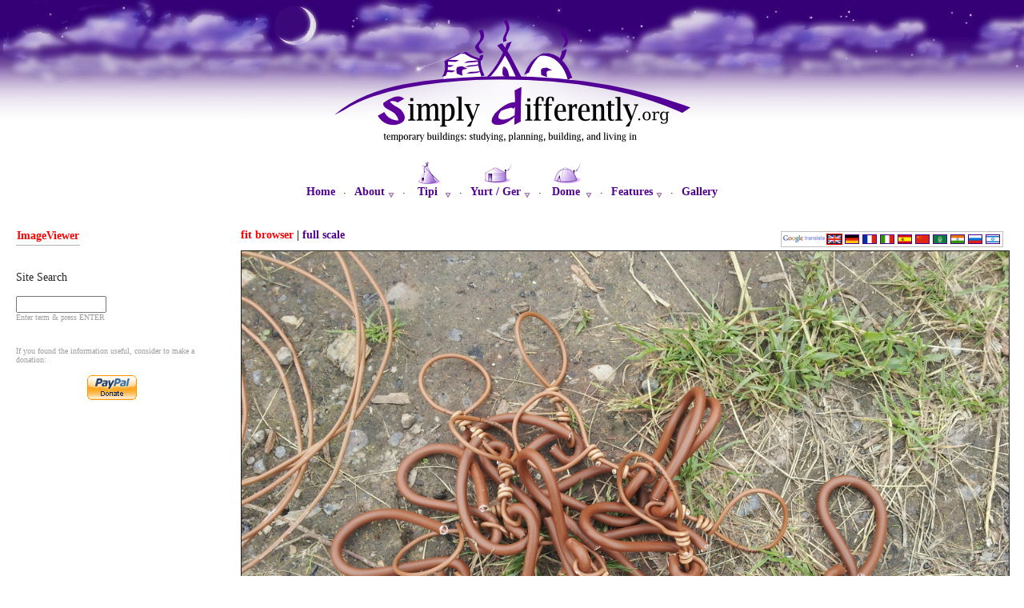

--- FILE ---
content_type: text/html; charset=ISO-8859-1;
request_url: https://simplydifferently.org/ImageViewer?img=ownCloud/LC_Dome_PVC/20140704_143414.jpg
body_size: 4145
content:
<html><head><title>SimplyDifferently.org: ImageViewer *</title>
<style type="text/css"> <!-- a:link {text-decoration:none} a:active {text-decoration:none} a:visited {text-decoration:none} a:hover {text-decoration:underline} td { font-family: Cambria, Palatino, URW Palatino, Book Antiqua, Arial, Sans-Serif, Helvetica;  font-size: 1em; } --> </style>
<style type="text/css"> 
</style>
<!--<meta http-equiv="Content-Type" content="text/html; charset=ISO-8859-1">-->
<link rel="shortcut icon" href="/Pics/favicon.png" type="image/png"/>
<link rel="icon" href="/Pics/favicon.png" type="image/png"/>
<link rel="stylesheet" href="css/default.css" type="text/css">
<link rel="stylesheet" href="css/custom.css" type="text/css">
<link rel="alternate" type="application/rss+xml" title="Simply Differently.org" href="/feeds/rss.cgi">
<link rel="stylesheet" href="lightbox/lightbox.css" type="text/css" media="screen" />
<link rel="stylesheet" href="imageflow/imageflow.css" type="text/css" />
<link ref="author" href="https://plus.google.com/107231616552201283604/about"/>
<p>
<script type="text/javascript" src="lightbox/lightbox.js"></script>
<script type="text/javascript">
/* <![CDATA[ */
    (function() {
        var s = document.createElement('script'), t = document.getElementsByTagName('script')[0];
        s.type = 'text/javascript';
        s.async = true;
        s.src = 'http://api.flattr.com/js/0.6/load.js?mode=auto';
        t.parentNode.insertBefore(s, t);
    })();
/* ]]> */</script>
</head><body bgcolor=#ffffff leftmargin=0 topmargin=0 rightmargin=0 bottommargin=0 style2="background: url(/Pics/bg-day.jpg) no-repeat;" background2=/imgs/bg.jpg link=#500090 vlink=#500090>
<script lang=JavaScript>
var t = new Date();
var h = t.getHours();
if(h>=21||h<=5) {
   document.body.style.background="url('/Pics/bg-night.jpg') no-repeat";
} else if(h>=19||h<=7) {
   document.body.style.background="url('/Pics/bg-dawn.jpg') no-repeat";
} else {
   document.body.style.background="url('/Pics/bg-day.jpg') no-repeat";
}
</script>
<table width=100% cellpadding=15 border=0><tr><td><div align=justify>
<center><a href="/"><img src="/Pics/header.en.png" border=0></a></center>
<p>
<link rel="stylesheet" type="text/css" href="anylink/anylink.css" />
<script src="imageflow/imageflow.js" type="text/javascript"></script>
<p>
<script type="text/javascript" src="anylink/anylink.js">
<p>
/***********************************************
* AnyLink CSS Menu script- © Dynamic Drive DHTML code library (www.dynamicdrive.com)
* This notice MUST stay intact for legal use
* Visit Dynamic Drive at http://www.dynamicdrive.com/ for full source code
***********************************************/
<p>
</script>
<!--simpleNavigationWithIcons(/,About,Tipi,Yurt,Dome,Features,Gallery,Links)-->
<div class=anylinkContainer align=center><table cellspacing=0 cellpadding=0 border=0><tr><td class=anylinkmain align=center valign=bottom nowrap><a href="/" ><b>Home</b></a></td><td valign=bottom>&nbsp;&nbsp;&#183;&nbsp;&nbsp;</td><td class=anylinkmain align=center valign=bottom nowrap><a href="/About" onMouseover="dropdownmenu(this, event, 'menu_1')"><b>About</b></a></td><td width=9 valign=bottom><img hspace=2 vspace=3 width=8 height=7 src="/Pics/pulldown.png" border=0></td><td valign=bottom>&nbsp;&nbsp;&#183;&nbsp;&nbsp;</td><td class=anylinkmain align=center valign=bottom nowrap><img src="/Pics/sel-tipi.png" hspace=0 vspace=0 border=0><br><a href="/Tipi" onMouseover="dropdownmenu(this, event, 'menu_2')"><b>Tipi</b></a></td><td width=9 valign=bottom><img hspace=2 vspace=3 width=8 height=7 src="/Pics/pulldown.png" border=0></td><td valign=bottom>&nbsp;&nbsp;&#183;&nbsp;&nbsp;</td><td class=anylinkmain align=center valign=bottom nowrap><img src="/Pics/sel-yurt.png" hspace=0 vspace=0 border=0><br><a href="/Yurt" onMouseover="dropdownmenu(this, event, 'menu_3')"><b>Yurt / Ger</b></a></td><td width=9 valign=bottom><img hspace=2 vspace=3 width=8 height=7 src="/Pics/pulldown.png" border=0></td><td valign=bottom>&nbsp;&nbsp;&#183;&nbsp;&nbsp;</td><td class=anylinkmain align=center valign=bottom nowrap><img src="/Pics/sel-dome.png" hspace=0 vspace=0 border=0><br><a href="/Dome" onMouseover="dropdownmenu(this, event, 'menu_4')"><b>Dome</b></a></td><td width=9 valign=bottom><img hspace=2 vspace=3 width=8 height=7 src="/Pics/pulldown.png" border=0></td><td valign=bottom>&nbsp;&nbsp;&#183;&nbsp;&nbsp;</td><td class=anylinkmain align=center valign=bottom nowrap><a href="/Features" onMouseover="dropdownmenu(this, event, 'menu_5')"><b>Features</b></a></td><td width=9 valign=bottom><img hspace=2 vspace=3 width=8 height=7 src="/Pics/pulldown.png" border=0></td><td valign=bottom>&nbsp;&nbsp;&#183;&nbsp;&nbsp;</td><td class=anylinkmain align=center valign=bottom nowrap><a href="/Gallery" ><b>Gallery</b></a></td></tr></table></div><div id="menu_1" class="anylinkcss" style="width: 150px; background-color: white"><a href="/About">About Overview</a>
<a href="/License" style2="font-weight: bold">License</a>
</div>
<div id="menu_2" class="anylinkcss" style="width: 150px; background-color: white"><a href="/Tipi">Tipi Overview</a>
<a href="/Tipi_Diary" style2="font-weight: bold">Tipi Diary</a>
</div>
<div id="menu_3" class="anylinkcss" style="width: 150px; background-color: white"><a href="/Yurt">Yurt / Ger Overview</a>
<a href="/Yurt_Notes" style2="font-weight: bold">Yurt Notes & Calculator</a>
<a href="/Yurt_Diary" style2="font-weight: bold">Yurt / Ger Diary</a>
<a href="/Yurt_Builder_Conference" style2="font-weight: bold">Yurt Builder Conference</a>
<a href="/Living_Notes" style2="font-weight: bold">Living Notes</a>
<a href="/Material_Notes" style2="font-weight: bold">Material Notes</a>
</div>
<div id="menu_4" class="anylinkcss" style="width: 150px; background-color: white"><a href="/Dome">Dome Overview</a>
<a href="/Geodesic_Dome" style2="font-weight: bold">Geodesic Dome</a>
<ul class=anylinkul><a href="/Geodesic_Dome_Notes">Geodesic Dome Notes & Calculator</a>
<a href="/Geodesic_Dome_Diary">Geodesic Dome Diary</a>
<a href="/Geodesic_Polyhedra">Geodesic Polyhedra</a>
<a href="/Polyhedra_Notes">Polyhedra Notes</a>
</ul><a href="/Bow_Dome" style2="font-weight: bold">Bow Dome</a>
<ul class=anylinkul><a href="/Triangulated_Bow_Dome">Triangulated Bow Dome</a>
</ul><a href="/Star_Dome" style2="font-weight: bold">Star Dome</a>
<ul class=anylinkul><a href="/Star_Dome_Diary">Star Dome Diary</a>
</ul><a href="/Wigwam" style2="font-weight: bold">Wigwam</a>
<a href="/Zome" style2="font-weight: bold">Zome</a>
<a href="/Helix_Zome" style2="font-weight: bold">Helix Zome</a>
<a href="/LC_Dome" style2="font-weight: bold">Low Cost Dome (PVC)</a>
<a href="/Misc_Domes" style2="font-weight: bold">Miscellaneous Domes</a>
</div>
<div id="menu_5" class="anylinkcss" style="width: 150px; background-color: white"><a href="/Features">Features Overview</a>
<a href="/Feature_Aeppli" style2="font-weight: bold">Chris Aeppli</a>
<a href="/Feature_Kern" style2="font-weight: bold">Claudius Kern</a>
<a href="/Feature_Mueller" style2="font-weight: bold">Ren&eacute; K. M&uuml;ller</a>
<a href="/Feature_Geodesic_Solitude" style2="font-weight: bold">Geodesic Solitude</a>
<a href="/Feature_Johnnys_Capsule" style2="font-weight: bold">Johnny's Capsule</a>
<a href="/Feature_Clay_Mud_Dome" style2="font-weight: bold">Geodesic Clay Mud Dome</a>
<a href="/Feature_Jurtendorf" style2="font-weight: bold">Jurtendorf (Switzerland)</a>
<a href="/Neolithics_of_Pfyn" style2="font-weight: bold">Neolithics of Pfyn</a>
<a href="/Strawbale_Cabin" style2="font-weight: bold">Strawbale Cabin</a>
</div>

<p><br>
<table width=100%><tr><td valign=top style='width: 20%'>
<table style2="border: 1px #c0c0e0 solid" bgcolor2=#fcfcf0 border=0 cellspacing=0><tr style="border: 1px solid #808080;" ><td ><b><font color=#ff0000>ImageViewer</font></b></td></tr><tr bgcolor2=#f0f0ff><td style="border-bottom: 1px solid #b0b0b0"><font><ul style="margin-left: -2em; margin-top: 0em; margin-bottom: 0em; list-style-image: url(/imgs/bullet.gif);"></ul></font></td></tr></table>
<p><br>
Site Search<br>
<form method=get action="https://www.google.com/cse">
<input size=12 name=q onchange="this.form.submit()">
<input type=hidden name=cx value="016402037827212287462:y6ecc2stvks">
<input type=hidden name=cof value="FORID:0">
<br><font color=#a0a0a0 size=1>Enter term & press ENTER</font>
</form>
<p><br>          
<font size=1 color=#a0a0a0>If you found the information useful, consider to make a donation:</font>
<p>
 <div align=center>
<!--<a href="http://flattr.com/thing/846479/SimplyDifferently-org" target="_blank">
<img src="http://api.flattr.com/button/flattr-badge-large.png" alt="Flattr this" title="Flattr this" border="0" /></a><br><div style="font-size: 9px">USD, EUR, BTC</div>
-->
<p>
 <form action="https://www.paypal.com/cgi-bin/webscr" method="post">
 <input type="image" src="https://www.paypal.com/en_US/i/btn/x-click-but04.gif" border="0" name="submit" alt="">
 <img alt="" border="0" src="https://www.paypal.com/en_US/i/scr/pixel.gif" width="1" height="1">
 <input type="hidden" name="cmd" value="_xclick">
 <input type="hidden" name="business" value="spiritdude@gmail.com">
 <input type="hidden" name="item_name" value="Thanks for your donation in advance! Please specify on your right how much you would like to donate to SimplyDiffererently.org">
 <input type="hidden" name="no_shipping" value="0">
 <input type="hidden" name="no_note" value="1">
 <input type="hidden" name="currency_code" value="USD">
 <input type="hidden" name="tax" value="0">
 <input type="hidden" name="lc" value="CH">
 <input type="hidden" name="bn" value="PP-DonationsBF">
 </form>
 </div>
<p>
</script>
<p><br>
</td><td style='width: 2em'>&nbsp;</td><td valign=top>
<div align=justify>
<!-- wiki 1.2.2 - 2020/09/05--><div style='float: right'><table style="border: 1px #c0c0c0 solid; margin: 4px 6px;"  cellspacing=2 cellpadding=0><tr><td valign=middle><img src="/imgs/gotrans.png"></td><td valign=middle bgcolor=#ff0000><font color2=#ff0000><b><img src="imgs/flags/lang/en.png" alt="english" width=16 height=10 border=1 hspace=1 vspace=1> </font></b> </td><td valign=middle ><a href="https://translate.google.com/translate?hl=en&sl=en&tl=de&u=http%3a%2f%2fSimplyDifferently%2eorg%2fImageViewer"><img src="imgs/flags/lang/de.png" alt="deutsch" width=16 height=10 border=1 hspace=1 vspace=1> </a> </td><td valign=middle ><a href="https://translate.google.com/translate?hl=en&sl=en&tl=fr&u=http%3a%2f%2fSimplyDifferently%2eorg%2fImageViewer"><img src="imgs/flags/lang/fr.png" alt="francais" width=16 height=10 border=1 hspace=1 vspace=1> </a> </td><td valign=middle ><a href="https://translate.google.com/translate?hl=en&sl=en&tl=it&u=http%3a%2f%2fSimplyDifferently%2eorg%2fImageViewer"><img src="imgs/flags/lang/it.png" alt="italiano" width=16 height=10 border=1 hspace=1 vspace=1> </a> </td><td valign=middle ><a href="https://translate.google.com/translate?hl=en&sl=en&tl=es&u=http%3a%2f%2fSimplyDifferently%2eorg%2fImageViewer"><img src="imgs/flags/lang/es.png" alt="" width=16 height=10 border=1 hspace=1 vspace=1> </a> </td><td valign=middle ><a href="https://translate.google.com/translate?hl=en&sl=en&tl=zh-CN&u=http%3a%2f%2fSimplyDifferently%2eorg%2fImageViewer"><img src="imgs/flags/lang/zh-CN.png" alt="" width=16 height=10 border=1 hspace=1 vspace=1> </a> </td><td valign=middle ><a href="https://translate.google.com/translate?hl=en&sl=en&tl=ar&u=http%3a%2f%2fSimplyDifferently%2eorg%2fImageViewer"><img src="imgs/flags/lang/ar.png" alt="" width=16 height=10 border=1 hspace=1 vspace=1> </a> </td><td valign=middle ><a href="https://translate.google.com/translate?hl=en&sl=en&tl=hi&u=http%3a%2f%2fSimplyDifferently%2eorg%2fImageViewer"><img src="imgs/flags/lang/hi.png" alt="" width=16 height=10 border=1 hspace=1 vspace=1> </a> </td><td valign=middle ><a href="https://translate.google.com/translate?hl=en&sl=en&tl=ru&u=http%3a%2f%2fSimplyDifferently%2eorg%2fImageViewer"><img src="imgs/flags/lang/ru.png" alt="" width=16 height=10 border=1 hspace=1 vspace=1> </a> </td><td valign=middle ><a href="https://translate.google.com/translate?hl=en&sl=en&tl=iw&u=http%3a%2f%2fSimplyDifferently%2eorg%2fImageViewer"><img src="imgs/flags/lang/iw.png" alt="" width=16 height=10 border=1 hspace=1 vspace=1> </a> </td></tr></table></div><center><div align=left><b><font color=#ff0000>fit browser</font> | <a href="ImageViewer?img=ownCloud/LC_Dome_PVC/20140704_143414.jpg&size=full">full scale</a></b></div><img src="/Present/ownCloud/LC_Dome_PVC/20140704_143414.jpg" width=100% border=1><p><font size=2></font><p><font size=1 color=#a0a0a0>JPEG: 3264x2448, 3655.1KB - 2014/07/04 12:34</font><p></center><!-- wiki 1.2.2 - 2020/09/05--><p><br><div align=center>.:.</div>
<p><br><center></div>
</td></tr></table>
<img style="display:none" width=1 height=1 src="http://www4.clustrmaps.com/counter/index2.php?url=http://simplydifferently.org" style="border:0px;" alt="Locations of visitors to this page" title="Locations of visitors to this page" id="clustrMapsImg">
<p><br>
<center><table cellpadding=0 cellspacing=0 border=0><tr><td align=center valign=bottom nowrap><a href="/"><b>Home</b></a></td><td valign=bottom>&nbsp;&nbsp;&#183;&nbsp;&nbsp;</td><td align=center valign=bottom nowrap><a href="About"><b>About</b></a></td><td valign=bottom>&nbsp;&nbsp;&#183;&nbsp;&nbsp;</td><td align=center valign=bottom nowrap><a href="Tipi"><img src="/Pics/sel-tipi.png" hspace=0 vspace=0 border=0><br><b>Tipi</b></a></td><td valign=bottom>&nbsp;&nbsp;&#183;&nbsp;&nbsp;</td><td align=center valign=bottom nowrap><a href="Yurt"><img src="/Pics/sel-yurt.png" hspace=0 vspace=0 border=0><br><b>Yurt</b></a></td><td valign=bottom>&nbsp;&nbsp;&#183;&nbsp;&nbsp;</td><td align=center valign=bottom nowrap><a href="Dome"><img src="/Pics/sel-dome.png" hspace=0 vspace=0 border=0><br><b>Dome</b></a></td><td valign=bottom>&nbsp;&nbsp;&#183;&nbsp;&nbsp;</td><td align=center valign=bottom nowrap><a href="Features"><b>Features</b></a></td><td valign=bottom>&nbsp;&nbsp;&#183;&nbsp;&nbsp;</td><td align=center valign=bottom nowrap><a href="Gallery"><b>Gallery</b></a></td></tr></table></center></b>
<p><br>
<div align=center>
<table><tr>
<td valign=top><b><a href="?version=print&pg_base=ImageViewer&img=ownCloud%2fLC_Dome_PVC%2f20140704_143414%2ejpg">Print <img hspace=2 align=bottom src=/imgs/print.png border=0></a></b></td>
<td valign=top>&nbsp;&nbsp;&#183;&nbsp;&nbsp;</td>
<td valign=top><b><a href="http://www.addthis.com/bookmark.php" onclick="addthis_url   = location.href; addthis_title = document.title; return addthis_click(this);" target="_blank">Bookmark <img src="/imgs/bookmark.png" hspace=2 align=bottom border=0></a><script type="text/javascript">var addthis_pub = 'spiritdude';</script><script type="text/javascript" src="https://s9.addthis.com/js/widget.php?v=10"></script></b></td>
</tr></table>
</div>
<p>
<center>
<a href=/><img src=/Pics/footer.en.png vspace=8 border=0></a><br>
   <font size=1 color=#101010><b>
<a href="/License">Creative Commons (CC) BY-SA-NC</a> 2005-2017, 
developed, designed and written by
Ren&eacute; K. M&uuml;ller
</b><br>
Graphics & illustrations made with
<a href="http://inkscape.org/">Inkscape</a>,
<a href="http://bourbon.usc.edu:8001/tgif/">Tgif</a>,
<a href="http://gimp.org/">Gimp</a>,
<a href="http://povray.org/">PovRay</a>,
<a href="http://search.cpan.org/dist/GD/">GD.pm</a><br>
Web-Site powered by <a href="http://freebsd.org/">FreeBSD</a> & <a href="http://debian.org/">Debian/Linux</a> - 100% Open Source
</font>
</center>
<script defer src="https://static.cloudflareinsights.com/beacon.min.js/vcd15cbe7772f49c399c6a5babf22c1241717689176015" integrity="sha512-ZpsOmlRQV6y907TI0dKBHq9Md29nnaEIPlkf84rnaERnq6zvWvPUqr2ft8M1aS28oN72PdrCzSjY4U6VaAw1EQ==" data-cf-beacon='{"version":"2024.11.0","token":"bff02f42c87641cda4e8973bb894d6bd","r":1,"server_timing":{"name":{"cfCacheStatus":true,"cfEdge":true,"cfExtPri":true,"cfL4":true,"cfOrigin":true,"cfSpeedBrain":true},"location_startswith":null}}' crossorigin="anonymous"></script>
</body>
</html>
<!-- wiki 1.2.2 - 2020/09/05-->

--- FILE ---
content_type: text/css;charset=utf-8
request_url: https://simplydifferently.org/css/default.css
body_size: 729
content:
a:link {text-decoration:none} 
a:active {text-decoration:none} 
a:visited {text-decoration:none} 
a:hover {text-decoration:underline} 
body td { font-family: times-roman, new times roman; font-size: 0.9em; }
.anylinkmain { padding: 2px; }
.anylinkmain a:hover { background-color: #8040c0; color: white; }
.welcome { font-size: 1.3em; font-style: italic; }
.newsbox { width: 33%; font-size: 16px; float: right; margin: 4px 16px; border: 1px solid #c0a0f0; background: #f0e0ff; }
.newsitems { font-size: 11px; }
.foto { border: 1px solid #c0c0c0; }
.fotogallery { text-align: left; }
.fotoitem { display: inline-block; position: relative; margin: 1em; vertical-align: top; text-align: center }
.fotoitem .desc { display: block; font-size: 0.75em; max-width: 20em }
.fotogallery .foto { padding: 1px; border: 1px solid white; box-shadow: 0px 0px 10px #401060; margin-bottom: 0.4em; }
.galleryitem { float: left; text-align: center; width: 150px; height: 140px; padding: 4px; }
.galleryitem .foto { padding: 1px; border: 1px solid white; box-shadow: 0px 0px 10px #401060; }
.fotoborder .desc { margin-top: 0.3em; font-size: 0.9em }
.fotonoborder { margin: 4px 16px }
.fotoborder { _background: #f0e0ff; _border: 1px solid #c0c0c0; margin: 4px 16px; _box-shadow: 1px 1px 10px #401060; }
.navli { list-style-type: none; margin: 0px; }
.password_input { border: 1px solid; background-color: #f0f0f0; }
.password_asking { margin: 20px; padding: 20px; width: 70%; border: 2px solid #f0c000; background-color: #f0f0a0; }
.password_fail { margin: 20px; padding: 20px; width: 70%; border: 2px solid #ff0000; background-color: #ffa0a0;}
.stars { width: 10px; height: 10px; } 
.sectionTitle { font-size: 20px; position: relative; bottomx: 2em; colorx: white; text-shadowx: 1px 1px 4px black; font-style: italic;
}
.sectionTitle:hover {
}
.sectionDesc { position: relative; font-size: 12px; colorx: #c0a0c0; font-style: italic; font-smooth: always; }
.toc { 
   width: 28%; 
   float: left; padding-right: 1em; 
   margin-bottom: 0.7em; margin-right: 1em; 
   _border: 1px solid #a080a0; 
   _background: #f0e0f0;
   _box-shadow: 0px 0px 10px #402050;
}   
ul li {
   margin: 0.4em 0;
}

/* wiki 1.2 fotogallery, we are going more advanced: */

.fotogallery {
   display: flex;
   flex-wrap: wrap;
}

.fotoitem {
   display: inline-block;
   height: 18vh;
   flex-grow: 1;
   margin: 0.1em;
   padding: 0;
}

.fotoitem:last-child {
   flex-grow: 10;
}

.fotogallery .foto {
   max-height: 100%;
   min-width: 100%;
   object-fit: cover;
   vertical-align: bottom;
   padding: 0;
   margin: 0;
   border: 0;
   box-shadow: none;
}

.fotoitem .desc {
   display: none;
   pointer-events: none;
}
.fotoitem:hover > .desc {
   display: block;
   font-size: 0.9em;
   position: absolute;
   bottom: 0em;
   text-align: center;
   width: 100%;
   min-width: 100%;
   background: rgba(255,255,255,0.6);
   padding: 0.2em 0.4em;
}

.desc .date {
   color: rgb(0,0,0,0.5);
   font-size: 0.9em;
}

.desc .geo {
   color: rgb(0,0,0,0.7);
   font-size: 0.9em;
}

@media (max-aspect-ratio: 1/1) {
  .fotogallery .foto {
    height: 30vh;
  }
}

// Short screens

@media (max-height: 480px) {
  .fotogallery .foto {
    height: 80vh;
  }
}

// Smaller screens in portrait

@media (max-aspect-ratio: 1/1) and (max-width: 480px) {
  .fotogallery {
    flex-direction: row;
  }

  .fotoitem {
    height: auto;
    width: 100%;
  }
  .fotoitem img.foto {
    width: 100%;
    max-height: 75vh;
    min-width: 0;
  }
}
